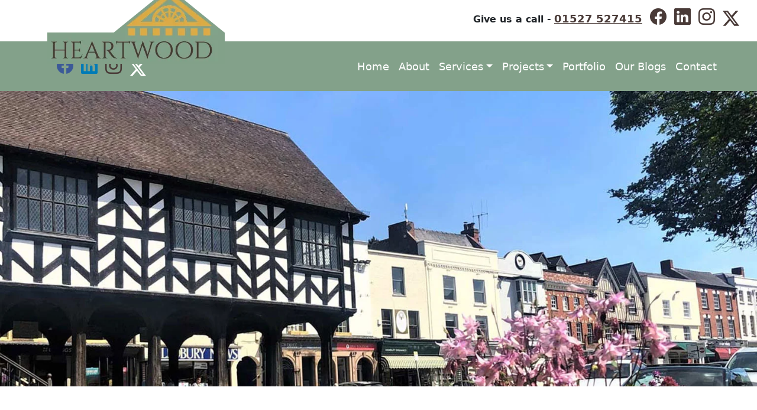

--- FILE ---
content_type: text/html
request_url: http://orangerydesigns.co.uk/hw-ledbury.html
body_size: 4041
content:
<!DOCTYPE html>
<html lang="en">
<head>
<!-- Google tag (gtag.js) --> <script async src="https://www.googletagmanager.com/gtag/js?id=AW-17758516367"></script>
<script> window.dataLayer = window.dataLayer || []; function gtag(){dataLayer.push(arguments);} gtag('js', new Date()); gtag('config', 'AW-17758516367'); </script>
  <meta charset="utf-8">
  <meta name="viewport" content="width=device-width, initial-scale=1">
  <title>
    Orangeries & Conservatories in Ledbury | Heartwood
  </title>
  <meta name="description"
    content="Transform your home with our bespoke orangeries and conservatories. Premium installations in Ledbury and nearby areas. Enhance your living space today.">
  <meta name="author" content="Foresite Design">
  <!--og-info-->
  <meta property="og:title"
    content="Orangeries & Conservatories in Ledbury | Heartwood">
  <meta property="og:type" content="website">
  <meta property="og:url" content="https://orangerydesigns.co.uk/hw-ledbury.html">
  <meta property="og:description"
    content="Transform your home with our bespoke orangeries and conservatories. Premium installations in Ledbury and nearby areas. Enhance your living space today.">
    <meta property="og:image" content="https://orangerydesigns.co.uk/images/og-images/og-image-oak1.webp">
    <!-- Bootstrap css-->
    <link rel="stylesheet" href="css/bootstrap.min.css">
    <link rel="stylesheet" href="https://cdn.jsdelivr.net/npm/bootstrap-icons@1.10.2/font/bootstrap-icons.css">
    <!-- Custom css-->
    <link rel="stylesheet" href="css/style.css">
    <!--canonical-->
    <link rel="canonical" href="https://orangerydesigns.co.uk/hw-ledbury.html">
    <!--Favorate Icon-->
    <link rel="icon" type="image/png" href="https://orangerydesigns.co.uk/favicon.png">
</head>
<body>
  <!--Top-Bar-->
  <div class="social d-flex flex-row-reverse d-none d-lg-block">
    <ul class="list-inline">
      <li class="list-inline-item phone pb-5">
        <span class="fw-bold">Give us a call &dash;</span>
        <a href="tel:01527527415">01527 527415</a>
      </li>
      <li class="list-inline-item facebook">
        <a href="https://www.facebook.com/orangerydesigns" aria-label="Visit our facebook page" target="blank"><i class="bi bi-facebook"></i></a>
      </li>
      <li class="list-inline-item linkedin">
        <a href="https://www.linkedin.com/in/mark-simons-543427297" aria-label="Visit our linkedin page" target="blank"><i class="bi bi-linkedin"></i></a>
      </li>
      <li class="list-inline-item instagram">
        <a href="https://www.instagram.com/james.heartwood/" aria-label="Visit our Instagram page" target="blank"><i class="bi bi-instagram"></i></a>
      </li>
      <li class="list-inline-item musk">
        <a href="https://www.x.com/marksimons13661/" aria-label="Visit our x page" target="blank"><svg xmlns="http://www.w3.org/2000/svg" width="28" height="28" fill="currentColor" class="bi bi-twitter-x" viewBox="0 0 16 16">
          <path d="M12.6.75h2.454l-5.36 6.142L16 15.25h-4.937l-3.867-5.07-4.425 5.07H.316l5.733-6.57L0 .75h5.063l3.495 4.633L12.601.75Zm-.86 13.028h1.36L4.323 2.145H2.865z"/>
        </svg></a>
      </li>
    </ul>
  </div>
  <!--Navbar Area-->
  <div class="container-fluid m-0 p-0">
    <div class="row m-0">
      <nav class="navbar navbar-expand-lg" aria-label="Main top nav">
        <div class="container d-flex align-items-right px-0">
          <a class="navbar-brand d-flex" href="#"><img class="text-center" src="images/logo1.webp" width="300" height="132" 
            alt="Company Logo Heartwood"></a><span class="d-lg-none text-white px-2">&nbsp;</span>
          <button class="navbar-toggler" type="button" data-bs-toggle="collapse" data-bs-target="#mainNav"
            aria-controls="mainNav" aria-expanded="false" aria-label="Toggle navigation">
            <span class="navbar-toggler-icon"></span></button>
          <div class="social-sm px-3 pt-3">
            <ul class="list-inline">
              <li class="list-inline-item facebook">
                <a href="https://www.facebook.com/orangerydesigns" aria-label="Visit our facebook page" target="blank"><i class="bi bi-facebook"></i></a>
              </li>
              <li class="list-inline-item linkedin">
                <a href="https://www.linkedin.com/in/mark-simons-543427297" aria-label="Visit our linkedin page" target="blank"><i class="bi bi-linkedin"></i></a>
              </li>
              <li class="list-inline-item instagram">
                <a href="https://www.instagram.com/james.heartwood/" aria-label="Visit our Instagram page" target="blank"><i class="bi bi-instagram"></i></a>
              </li>
              <li class="list-inline-item musk">
                <a href="https://www.x.com/marksimons13661/" aria-label="Visit our x page" target="blank"><svg xmlns="http://www.w3.org/2000/svg" width="28" height="28" fill="currentColor" class="bi bi-twitter-x" viewBox="0 0 16 16">
                  <path d="M12.6.75h2.454l-5.36 6.142L16 15.25h-4.937l-3.867-5.07-4.425 5.07H.316l5.733-6.57L0 .75h5.063l3.495 4.633L12.601.75Zm-.86 13.028h1.36L4.323 2.145H2.865z"/>
                </svg></a>
              </li>
            </ul>
          </div>
          <div class="collapse navbar-collapse" id="mainNav">
            <ul class="navbar-nav ms-auto mb-lg-0">
              <li class="nav-item">
                <a class="nav-link" href="index.html">Home</a>
              </li>
              <li class="nav-item">
                <a class="nav-link" href="about.html">About</a>
              </li>
              <li class="nav-item dropdown">
                <a class="nav-link dropdown-toggle" href="#" data-bs-toggle="dropdown"
                  aria-expanded="false">Services</a>
                <ul class="dropdown-menu">
                  <li><a class="dropdown-item" href="orangeries.html">Orangeries</a></li>
                  <li>
                    <a class="dropdown-item" href="conservatories.html">Conservatories</a>
                  </li>
                  <li>
                    <a class="dropdown-item" href="kitchen-extensions.html">Kitchen Extensions</a>
                  </li>
                  <li>
                    <a class="dropdown-item" href="joinery.html">Bespoke Hardwood Joinery</a>
                  </li>
                  <li>
                    <a class="dropdown-item" href="oak.html">Oak framed building</a>
                  </li>
                  <li>
                    <a class="dropdown-item" href="lantern.html">Roof Lanterns</a>
                  </li>
                  <li>
                    <a class="dropdown-item" href="diy.html">Diy Kits</a>
                  </li>
                  <li>
                    <a class="dropdown-item" href="architects.html">Architects</a>
                  </li>
                  <li>
                    <a class="dropdown-item" href="environmental.html">Environmental</a>
                  </li>
                  <li><hr class="dropdown-divider"></li>
                  <li>
                    <a class="dropdown-item" href="https://www.orangerydesigns.co.uk/privacy-policy.pdf" target="blank">Privacy Policy</a>
                  </li>
                  <li>
                    <a class="dropdown-item" href="https://www.orangerydesigns.co.uk/cookie-policy.pdf" target="blank">Cookie Policy</a>
                  </li>
                </ul>
              </li>
              <li class="nav-item dropdown">
                <a class="nav-link dropdown-toggle" href="#" data-bs-toggle="dropdown"
                  aria-expanded="false">Projects</a>
                  <ul class="dropdown-menu">
                    <li><a class="dropdown-item" href="hw-cotswolds.html">Cotswolds</a></li>
                    <li>
                      <a class="dropdown-item" href="hw-gloucester.html">Gloucester</a>
                    </li>
                    <li>
                      <a class="dropdown-item" href="hw-stratford.html">Stratford-Upon-Avon</a>
                    </li>
                    <li>
                      <a class="dropdown-item" href="hw-leamington.html">Leamington</a>
                    </li>
                    <li>
                      <a class="dropdown-item" href="hw-solihull.html">Solihull</a>
                    </li>
                    <li>
                      <a class="dropdown-item" href="hw-warwick.html">Warwick</a>
                    </li>
                    <li>
                      <a class="dropdown-item" href="hw-worcester.html">Worcester</a>
                    </li>
                    <li>
                      <a class="dropdown-item" href="hw-webheath.html">Web Heath</a>
                    </li>
                    <li>
                      <a class="dropdown-item" href="hw-hereford.html">Hereford</a>
                      </li>
                      <li>
                        <a class="dropdown-item" href="hw-cheltenham.html">Cheltenham</a>
                        </li>
                        <li>
                          <a class="dropdown-item" href="hw-tewkesbury.html">Tewkesbury</a>
                          </li>
                          <li>
                            <a class="dropdown-item" href="hw-ledbury.html">Ledbury</a>
                            </li> <li><a class="dropdown-item" href="hw-shrewsbury.html">Shrewsbury</a>
                            </li>
                            <li><a class="dropdown-item" href="hw-stoke-on-trent.html">Stoke-on-Trent</a>
                            </li>
                            <li><a class="dropdown-item" href="hw-telford.html">Telford</a>
                            </li>
                  </ul>
              </li>
              <li class="nav-item">
                <a class="nav-link" href="portfolio.html">Portfolio</a>
              </li>
              <li class="nav-item">
                <a class="nav-link" href="blog.html">Our Blogs</a>
              </li>
              <li class="nav-item">
                <a class="nav-link" href="contact.html">Contact</a>
              </li>
            </ul>
          </div>
        </div>
      </nav>
    </div>
  </div>
  <div class="container-fluid led"></div>
  <div class="container oak-content">
    <h1 class="pt-5 text-center">Explore the Charm of Ledbury:<br>Exquisite Orangeries and Conservatories Seamlessly Integrating Indoor and Outdoor Spaces.</h1>
    <div class="row g-0 my-5">
        <div class="col-md the-text d-flex align-content-center flex-wrap p-5">
            <p class="my-2">Nestled in the picturesque landscape of Ledbury, orangeries and conservatories emerge as stunning architectural treasures that harmonize beautifully with their natural surroundings. These structures offer homeowners a perfect blend of indoor comfort and outdoor splendor.<br><br>
                Crafted by skilled artisans, these spaces capture the distinct charm of the area, merging classic elegance with modern practicality.<br><br>
                Utilizing natural light, orangeries and conservatories create inviting, cozy areas for relaxation and socializing, making them indispensable elements in Ledbury homes.</p>
        </div>
        <div class="col-md the-image d-flex align-content-center flex-wrap">
            <img class="img-fluid" src="images/oakstructures-ad/leam1.webp" width="1600" height="1200" alt="Oak structures to new roof">
        </div>
    </div>
    <div class="row g-0 my-5">
        <div class="col-md the-image d-flex align-content-center flex-wrap">
            <img class="img-fluid" src="images/oakstructures-ad/leam2.webp" width="1600" height="1200" alt="Oak structures internal">
        </div>
        <div class="col-md the-text d-flex align-content-center flex-wrap p-5">
            <p class="my-2">Skillfully designed with an eye for detail, orangeries and conservatories in Ledbury integrate effortlessly with their surroundings, whether set in lush gardens or overlooking picturesque rolling hills.<br><br>
                These refined structures enhance the aesthetic appeal of homes while offering practical living spaces, providing residents with a serene retreat to relax and appreciate the natural beauty around them.<br><br>
                In Ledbury, these features have become indispensable for homeowners, representing a harmonious blend of elegance and functionality that elevates their living environments.</p>
            <ul class="list-inline">
                <li class="list-inline-item"><a href="contact.html" class="btn btn-custom btn-round my-2">Take the next step</a></li>
                <li class="list-inline-item">Towards your dream. Our team is here and eager to assist you.<br>Let's get started on your journey together!</li>
              </ul>
        </div>
    </div>
    <div class="row g-0 my-5">
        <div class="col-md the-image d-flex align-content-center flex-wrap">
            <img class="img-fluid m-2" src="images/oakstructures-ad/leam3.webp" width="1178" height="884" alt="Oak structures Porch">
        </div>
        <div class="col-md the-image d-flex align-content-center flex-wrap">
            <img class="img-fluid m-2" src="images/oakstructures-ad/leam4.webp" width="1178" height="884" alt="Oak structures Internal">
        </div>
        <div class="col-md the-image d-flex align-content-center flex-wrap">
            <img class="img-fluid m-2" src="images/oakstructures-ad/leam5.webp" width="1178" height="884" alt="Oak structures External">
        </div>
    </div>
  </div>
  <!--Contact Area-->
  <div class="container c-area my-5">
    <div class="row m-0 py-5">
      <div class="col-md">
        <div class="card rounded-0 my-2 shadow">
          <div class="row g-0">
            <div class="col-md col-sm">
              <img src="images/c-image2.webp" width="452" height="280" class="img-fluid w-100 h-100" alt="Request Our Brochure">
            </div>
            <div class="col-md col-sm">
              <div class="card-body text-white">
                <h4 class="card-title pb-2">Request Our Brochure</h4>
                <p class="card-text">Filled with mesmerizing and uplifting designs that will capture your imagination</p>
                <a href="https://www.orangerydesigns.co.uk/Heartwood_Brochure.pdf" target="blank" class="btn btn-light">View</a>
              </div>
            </div>
          </div>
        </div>
      </div>
      <div class="col-md">
        <div class="card rounded-0 my-2 shadow">
          <div class="row g-0">
            <div class="col-md col-sm">
              <div class="card-body text-white">
                <h4 class="card-title pb-2">Free Design Consultation</h4>
                <p class="card-text">Our accomplished design team eagerly anticipates the opportunity to ignite your inspiration</p>
                <a href="contact.html" class="btn btn-light">Contact us</a>
              </div>
            </div>
            <div class="col-md col-sm">
              <img src="images/c-image1.webp" width="452" height="280" class="img-fluid w-100 h-100" alt="Free Design Consultation">
            </div>
          </div>
        </div>
      </div>
    </div>
    <p class="py-5 text-center">At Heartwood, we hold the firm belief that an orangery or conservatory extension should be more than just utilitarian; it should also be a source of beauty and inspiration.<br>
        This is why our dedicated team of skilled designers and builders collaborates closely with every client, ensuring the creation of a bespoke space that seamlessly harmonizes both functionality and aesthetics.<br>
        Whether your desire is to augment your residence with a snug orangery or a sprawling conservatory that captures picturesque vistas, our wealth of expertise and experience is at your disposal to transform your dream into reality.
    </p>
  </div>
  <!--Footer Area-->
  <footer class="footer mt-5 py-3">
    <div class="container">
      <div class="row m-0">
        <div class="col-md">
          <span>Copyright &copy; Heartwood Design & Joinery Ltd All Rights Reserved.
            2025
          </span>
        </div>
        <div class="col-md">
          <span class="float-end">Website By
            <a href="https://foresite-design.co.uk">Foresite Design </a></span>
        </div>
      </div>
    </div>
  </footer>
  <script src="js/bootstrap.bundle.min.js"></script>
</body>
</html>

--- FILE ---
content_type: text/css
request_url: http://orangerydesigns.co.uk/css/style.css
body_size: 4723
content:
/* Add custom styles below */
body {
  height: auto;
  margin: 0;
  padding: 0;
  background-color: #fff;
  scroll-behavior: smooth;
}
h1 { 
  display: block;
  font-size: 3em;
}
h2 { 
  display: block;
  font-size: 2.5em;
}
h3 { 
  display: block;
  font-size: 2em;
}
h4 { 
  display: block;
  font-size: 1.5em;
}
h5 { 
  display: block;
  font-size: 1.2em;
}
h6 { 
  display: block;
  font-size: 1em;
}

/* Top-Bar */
.top-bar {
  height: 30px;
}
.social {
  position: absolute;
  top: 8px;
  right: 30px;
  z-index: 2;
}
.social .phone a {
  font-weight: bold;
  font-size: 18px;
  color: rgb(73, 58, 55);
}
.social .facebook a {
  font-size: 28px;
  color: rgb(73, 58, 55);
}
.social .facebook a:hover {
  font-size: 28px;
  color: #3b5998;
}
.social .linkedin a {
  font-size: 28px;
  color: rgb(73, 58, 55);
}
.social .linkedin a:hover {
  font-size: 28px;
  color: #007bb6;
}
.social .instagram a {
  font-size: 28px;
  color: rgb(73, 58, 55);
}
.social .instagram a:hover {
  font-size: 28px;
  color: #e23905;
}
.social .musk a {
  font-size: 28px;
  color: rgb(73, 58, 55);
}
.social .musk a:hover {
  font-size: 28px;
  color: #000;
}
/* Main Navigation */
.navbar {
  margin-top: 70px;
  min-height: 53px;
  background-color: #83a18a;
  padding: 5px 5px 5px 25px;
}
.navbar .phone a {
  font-size: 28px;
  color: rgb(73, 58, 55);
}
.navbar .facebook a {
  font-size: 28px;
  color: #3b5998;
}
.navbar .linkedin a {
  font-size: 28px;
  color: #007bb6;
}
.navbar .instagram a {
  font-size: 28px;
  color:  rgb(73, 58, 55);
}
.dropdown-menu li a {
  background-color: #83a18a;
  padding-left:20px;
}
.dropdown-menu {
  background-color: #83a18a;
  padding-left: 0px;
}
.dropdown-item:active {
  color: #fff;
  text-decoration: none;
  background-color: transparent !important;
}
.navbar-brand {
  margin-top: -70px;
  display: flex;
  position: absolute;
}
.navbar li a {
  font-size: 18px;
  color: #fff;
}

/* Carousel slide area */
.carouselSlidesOnly{
  margin:0 auto;
  padding: 0px;
  
}
.front .carousel-item{
  height: 650px;
}

.bullet-out {
    margin: 0 auto;
	padding: 5px;
}
.bullet-out p{
	text-align: left;
	font-weight: 600;
	font-size: 18px;
}
.bullet1 {
	list-style :none;
	margin-top: 0;
	margin-left: 10px;
	padding-right: 10px;
	font-weight: 500;
	font-size: 20px;
}
.bullet-out .bullet1 i {
	color: #dbaa44;
	vertical-align: middle;
	font-size: 12px;
}
.bullet1p{
	margin-left: 5px;
	padding-right: 5px;
	text-align: center;
	font-weight: 600;
	font-size: 20px;
  padding-top: 25px;
}

.btn-custom {
  background-color: #83a18a;
  color: #fff;
  padding: 5px 10px;
  margin: 4px 0;
  font-weight: bold;
}
.btn-custom:hover {
  background-color: #83a18a;
  color: rgb(73, 58, 55);
  padding: 5px 10px;
  margin: 4px 0;
}

/*-- Area --*/
.area h5 {
  font-weight: 500;
  display: inline-block;
  padding-bottom: 5px;
  position: relative;
}
.area h5:before {
  content: "";
  position: absolute;
  width: 45%;
  height: 1px;
  bottom: 0;
  left: 0;
  border-bottom: 2px solid #dbaa44;
}
.area .card {
  border: 0;
}
.area .leftside {
  margin-right: 10px;
  border-right: 2px dotted rgb(73, 58, 55);
}

.area .area-link a{
  color: rgb(73, 58, 55);
  text-decoration: underline;
}
.area .area-link a:hover{
  color: #83a18a;
  text-decoration: underline;
}

/*-- CTA 1 --*/
.cta-1 {
  margin: auto;
  padding: 0;
}
.cta-l {
  padding: 20px 20px 20px 30px;
  background-color: #83a18a;
}
.cta-r {
  padding: 0;
  background-image: url(../images/cta/cta-1.webp);
  background-repeat: no-repeat;
  background-size: cover;
  background-position: center center;
}
.btn-custom1 {
  padding: 5px 10px;
  margin: 4px 0;
  font-weight: bold;
  background: #fff;
}
.btn-custom1:hover {
  padding: 5px 10px;
  margin: 4px 0;
  background: #fff;
  color: #dbaa44;
}

/*-- Services --*/
.services-info h3 {
  font-weight: 500;
  display: inline-block;
  padding-bottom: 5px;
  position: relative;
}
.services-info h3:before {
  content: "";
  position: absolute;
  width: 45%;
  height: 1px;
  bottom: 0;
  left: 0;
  border-bottom: 2px solid #dbaa44;
}
.services-info p {
  font-size: 1.1rem !important;
}

.services-main {
  margin: 0 auto;
  padding: 0px;
}
.services-main .bg-orangery {
  background-image: url(../images/services/orangery-service.webp);
  background-repeat: no-repeat;
  background-position: center;
  background-size:cover;
  min-height: 526px;
}
.services-main .bg-conservatory {
  background-image: url(../images/services/conservatory-service.webp);
  background-repeat: no-repeat;
  background-position: center;
  background-size:cover;
  min-height: 526px;
}
.services-main .bg-kitchen {
  background-image: url(../images/services/kitchen-service.webp);
  background-repeat: no-repeat;
  background-position: center;
  background-size:cover;
  min-height: 526px;
}
.services-main .bg-doors {
  background-image: url(../images/services/lantern-service.webp);
  background-repeat: no-repeat;
  background-position: center;
  background-size:cover;
  min-height: 526px;
}
.services-main .bg-joinery {
  background-image: url(../images/services/joinery-service.webp);
  background-repeat: no-repeat;
  background-position: center;
  background-size:cover;
  min-height: 526px;
}
.services-main .bg-airdried {
  background-image: url(../images/services/airdried-service.webp);
  background-repeat: no-repeat;
  background-position: center;
  background-size:cover;
  min-height: 526px;
}
.services-main .bg-arch {
  background-image: url(../images/services/arch-service.webp);
  background-repeat: no-repeat;
  background-position: center;
  background-size:cover;
  min-height: 526px;
}
.services-main h3 {
  font-weight: 500;
  display: inline-block;
  padding-bottom: 5px;
  position: relative;
}
.services-main h3:before {
  content: "";
  position: absolute;
  width: 45%;
  height: 1px;
  bottom: 0;
  left: 0;
  border-bottom: 2px solid #dbaa44;
}
.serv-l {
  padding-left:5%;
}
.serv-r {
  padding-left:5%;
  color:#fff;
  background: #83A18A;
}
/*-- Testimonials --*/
.testim {
  background-image: url(../images/backgrounds/testimonial_bg.webp);
  background-repeat: no-repeat;
  background-size: cover;
  background-position: center center;
  height: 760px;
}
.carousel h4 {
  color: #dbaa44;
  font-weight: bold;
}
.testim .carousel-indicators li {
  border-radius: 50%;
  width: 12px;
  height: 12px;
  background-color: #dbaa44;
  position: relative;
}

.testim h2 {
  font-weight: 500;
  display: inline-block;
  padding-bottom: 5px;
  position: relative;
  color: #fff;
}
.testim h2:before {
  content: "";
  position: absolute;
  width: 45%;
  height: 1px;
  bottom: 0;
  left: 0;
  border-bottom: 2px solid #dbaa44;
}
.testim i {
  color: #fff;
  font-size: 30px;
}

/*-- Contact area --*/
.c-area .card {
  border: none;
  background-color: #83a18a;
}

/*-- Contact us --*/
.contact h2 {
  font-weight: 500;
  display: inline-block;
  padding-bottom: 5px;
  position: relative;
  color: rgb(73, 58, 55);
}
.contact h2:before {
  content: "";
  position: absolute;
  width: 45%;
  height: 1px;
  bottom: 0;
  left: 0;
  border-bottom: 2px solid #dbaa44;
}
.addy-list {
  padding-left: 0px;
  list-style: none;
  font-size: 18px;
}
.addy-list i {
  padding-right: 10px;
  font-size: 30px;
  color: rgb(73, 58, 55);
}
.contact-form .form-field {
  position: relative;
  margin: 32px 0;
}
.contact-form .input-text {
  display: block;
  width: 100%;
  height: 36px;
  border-width: 0 0 2px 0;
  border-color: rgb(73, 58, 55);
  border-radius: 0;
  font-size: 18px;
  line-height: 26px;
  font-weight: 400;
}
.contact-form .input-text1 {
  display: block;
  width: 100%;
  height: 56px;
  border-width: 0 0 2px 0;
  border-color: rgb(73, 58, 55);
  border-radius: 0;
  font-size: 18px;
  line-height: 26px;
  font-weight: 400;
}
.contact-form .input:focus {
  outline: none;
}
.contact-form .input-text:focus + .label,
.contact-form .input-text.not-empty + .label {
  -webkit-transform: translateY(-24px);
  transform: translateY(-24px);
}
.contact-form .label {
  position: absolute;
  left: 20px;
  bottom: 11px;
  font-size: 18px;
  line-height: 26px;
  font-weight: 400;
  color: rgb(73, 58, 55);
  cursor: text;
  transition: -webkit-transform 0.2s ease-in-out;
  transition: transform 0.2s ease-in-out;
  transition: transform 0.2s ease-in-out, -webkit-transform 0.2s ease-in-out;
}
.contact-form .submit-btn {
  display: inline-block;
  background-color: #83a18a;
  color: #fff;
  padding: 5px 10px;
  margin: 4px 0;
  font-weight: bold;
}

/*-- Footer --*/
.footer {
  background-color: #83a18a;
}
.footer a {
  text-decoration: underline;
  color: #fff;
}

/*-- About Us Page --*/
.about {
  margin: 0 auto;
  padding: 0px;
  background-image: url(../images/backgrounds/about-bg.webp);
  background-repeat: no-repeat;
  background-size: cover;
  background-position: center center;
  min-height: 500px;
}
.about-top {
  background-color: #f5f5f5;
}
.about-top h2 {
  font-weight: 500;
  display: inline-block;
  padding-bottom: 5px;
  position: relative;
}
.about-top h2:before {
  content: "";
  position: absolute;
  width: 45%;
  height: 1px;
  bottom: 0;
  left: 0;
  border-bottom: 2px solid #dbaa44;
}
.about-bottom {
  background-color: #f0f0f0;
}
.about-bottom img {
  margin-top: -220px;
}
.cta-1 {
  margin: auto;
  padding: 0;
}
.cta-l {
  padding: 20px 20px 20px 30px;
  background-color: #83a18a;
}
.cta-about {
  padding: 0;
  background-image: url(../images/cta/cta-about.webp);
  background-repeat: no-repeat;
  background-size: cover;
  background-position: center top;
}
.btn-custom1 {
  padding: 5px 10px;
  margin: 4px 0;
  font-weight: bold;
}
.btn-custom1:hover {
  padding: 5px 10px;
  margin: 4px 0;
}

/*-- Local Area --*/
.local-area {
  margin:0 auto;
  padding: 20px 5px;
}
.local-area h2 {
  font-weight: 500;
  display: inline-block;
  padding-bottom: 5px;
  position: relative;
}
.local-area h2:before {
  content: "";
  position: absolute;
  width: 45%;
  height: 1px;
  bottom: 0;
  left: 0;
  border-bottom: 2px solid #dbaa44;
}
.local-area .card {
  border: 0px;
}
.local-area .map img {
  height: 100%;
  width: 100%;
  background-position: center center;
}

/*-- Orangery Page --*/
.orangery {
  margin: 0 auto;
  padding: 0px;
  background-image: url(../images/backgrounds/orangery-bg.webp);
  background-repeat: no-repeat;
  background-size: cover;
  background-position: center center;
  min-height: 500px;
}
.orang h2 {
  font-weight: 500;
  display: inline-block;
  padding-bottom: 5px;
  position: relative;
}
.orang h2:before {
  content: "";
  position: absolute;
  width: 45%;
  height: 1px;
  bottom: 0;
  left: 0;
  border-bottom: 2px solid #dbaa44;
}
.orang .area-link a{
  color: rgb(73, 58, 55);
  text-decoration: underline;
}
.orang .area-link a:hover{
  color: #83a18a;
  text-decoration: underline;
}
.cta-orangery {
  padding: 0;
  background-image: url(../images/cta/cta-orangery.webp);
  background-repeat: no-repeat;
  background-size: cover;
  background-position: center center;
}
.orangery-areas .area-link a{
  color: rgb(73, 58, 55);
  text-decoration: underline;
  font-weight:bold;
}
.orangery-areas .area-link a:hover{
  color: #83a18a;
  text-decoration: underline;
}

/*-- Conservatories Page --*/
.conservatory {
  margin: 0 auto;
  padding: 0px;
  background-image: url(../images/backgrounds/conservatory-bg.webp);
  background-repeat: no-repeat;
  background-size: cover;
  background-position: center center;
  min-height: 500px;
}
.conserv h2 {
  font-weight: 500;
  display: inline-block;
  padding-bottom: 5px;
  position: relative;
}
.conserv h2:before {
  content: "";
  position: absolute;
  width: 45%;
  height: 1px;
  bottom: 0;
  left: 0;
  border-bottom: 2px solid #dbaa44;
}
.conserv .area-link a{
  color: rgb(73, 58, 55);
  text-decoration: underline;
}
.conserv .area-link a:hover{
  color: #83a18a;
  text-decoration: underline;
}
.cta-conserv {
  padding: 0;
  background-image: url(../images/cta/cta-conserv.webp);
  background-repeat: no-repeat;
  background-size: cover;
  background-position: center top;
}

/*-- Kitchen Extensions --*/
.kitchen {
  margin: 0 auto;
  padding: 0px;
  background-image: url(../images/backgrounds/kitchen-bg.webp);
  background-repeat: no-repeat;
  background-size: cover;
  background-position: center center;
  min-height: 500px;
}
.kit h2 {
  font-weight: 500;
  display: inline-block;
  padding-bottom: 5px;
  position: relative;
}
.kit h2:before {
  content: "";
  position: absolute;
  width: 45%;
  height: 1px;
  bottom: 0;
  left: 0;
  border-bottom: 2px solid #dbaa44;
}
.kit .area-link a{
  color: rgb(73, 58, 55);
  text-decoration: underline;
}
.kit .area-link a:hover{
  color: #83a18a;
  text-decoration: underline;
}
.cta-kitchen {
  padding: 0;
  background-image: url(../images/cta/cta-kitchen.webp);
  background-repeat: no-repeat;
  background-size: cover;
  background-position: center center;
}
/* OAK PAGE */
.oak {
  margin: 0 auto;
  padding: 0px;
  background-image: url(../images/backgrounds/oak-bg.webp);
  background-repeat: no-repeat;
  background-size: cover;
  background-position: center center;
  min-height: 500px;
}
.oak h2 {
  font-weight: 500;
  display: inline-block;
  padding-bottom: 5px;
  position: relative;
}
.oak h2:before {
  content: "";
  position: absolute;
  width: 45%;
  height: 1px;
  bottom: 0;
  left: 0;
  border-bottom: 2px solid #dbaa44;
}
.oak .area-link a{
  color: rgb(73, 58, 55);
  text-decoration: underline;
}
.oak .area-link a:hover{
  color: #83a18a;
  text-decoration: underline;
}
.cta-oak {
  padding: 0;
  background-image: url(../images/cta/cta-oak.webp);
  background-repeat: no-repeat;
  background-size: cover;
  background-position: center center;
}
/*-- Lanterns --*/
.doors-bg {
  margin: 0 auto;
  padding: 0px;
  background-image: url(../images/backgrounds/lantern_bg.webp);
  background-repeat: no-repeat;
  background-size: cover;
  background-position: center center;
  min-height: 500px;
}
.door h2 {
  font-weight: 500;
  display: inline-block;
  padding-bottom: 5px;
  position: relative;
}
.door h2:before {
  content: "";
  position: absolute;
  width: 45%;
  height: 1px;
  bottom: 0;
  left: 0;
  border-bottom: 2px solid #dbaa44;
}
.door .area-link a{
  color: rgb(73, 58, 55);
  text-decoration: underline;
}
.door .area-link a:hover{
  color: #83a18a;
  text-decoration: underline;
}
.cta-doors {
  padding: 0;
  background-image: url(../images/cta/cta-lantern.webp);
  background-repeat: no-repeat;
  background-size: cover;
  background-position: center center;
}

/*-- Architects page --*/
.arch-bg {
  margin: 0 auto;
  padding: 0px;
  background-image: url(../images/backgrounds/arch-bg.webp);
  background-repeat: no-repeat;
  background-size: cover;
  background-position: center center;
  min-height: 500px;
}
.arch h2 {
  font-weight: 500;
  display: inline-block;
  padding-bottom: 5px;
  position: relative;
}
.arch h2:before {
  content: "";
  position: absolute;
  width: 45%;
  height: 1px;
  bottom: 0;
  left: 0;
  border-bottom: 2px solid #dbaa44;
}
.arch-list {
  list-style-type: circle;
}
.arch .area-link a {
  color: rgb(73, 58, 55);
  text-decoration: underline;
}.arch .area-link a:hover{
  color: #83a18a;
  text-decoration: underline;
}
.c-area .area-link a{
  color: rgb(73, 58, 55);
  text-decoration: underline;
}
.c-area .area-link a:hover{
  color: #83a18a;
  text-decoration: underline;
}
.cta-arch {
  padding: 0;
  background-image: url(../images/cta/cta-arch.webp);
  background-repeat: no-repeat;
  background-size: cover;
  background-position: center center;
}

/*-- Joinery page --*/
.join-bg {
  margin: 0 auto;
  padding: 0px;
  background-image: url(../images/backgrounds/joinery-bg.webp);
  background-repeat: no-repeat;
  background-size: cover;
  background-position: center center;
  min-height: 500px;
}
.join h2 {
  font-weight: 500;
  display: inline-block;
  padding-bottom: 5px;
  position: relative;
}
.join h2:before {
  content: "";
  position: absolute;
  width: 45%;
  height: 1px;
  bottom: 0;
  left: 0;
  border-bottom: 2px solid #dbaa44;
}
.join a {
  color: rgb(73, 58, 55);
  text-decoration: underline;
}.join a:hover{
  color: #83a18a;
  text-decoration: underline;
}
.c-area .area-link a{
  color: rgb(73, 58, 55);
  text-decoration: underline;
}
.c-area .area-link a:hover{
  color: #83a18a;
  text-decoration: underline;
}
.cta-join {
  padding: 0;
  background-image: url(../images/cta/cta-join.webp);
  background-repeat: no-repeat;
  background-size: cover;
  background-position: center center;
}
.join .bottom-left {
  position: absolute;
  padding: 6px;
  background-color: rgba(131, 161, 138, 0.8);
  color: #fff;
  bottom: 8px;
  left: 16px;
}
.join .d-pic {
  position: relative;
}

/*-- Environmental --*/
.enviro-bg {
  margin: 0 auto;
  padding: 0px;
  background-image: url(../images/backgrounds/enviro-bg.webp);
  background-repeat: no-repeat;
  background-size: cover;
  background-position: center center;
  min-height: 500px;
}
.enviro h2 {
  font-weight: 500;
  display: inline-block;
  padding-bottom: 5px;
  position: relative;
}
.enviro h2:before {
  content: "";
  position: absolute;
  width: 45%;
  height: 1px;
  bottom: 0;
  left: 0;
  border-bottom: 2px solid #dbaa44;
}
.enviro a {
  color: rgb(73, 58, 55);
  text-decoration: underline;
}
.enviro a:hover{
  color: #83a18a;
  text-decoration: underline;
}
.cta-evo {
  padding: 0;
  background-image: url(../images/cta/cta-evo.webp);
  background-repeat: no-repeat;
  background-size: cover;
  background-position: center center;
}

/*-- DIY Kits --*/
.diy-bg {
  margin: 0 auto;
  padding: 0px;
  background-image: url(../images/backgrounds/diy-bg.webp);
  background-repeat: no-repeat;
  background-size: cover;
  background-position: center center;
  min-height: 500px;
}
.diy h2 {
  font-weight: 500;
  display: inline-block;
  padding-bottom: 5px;
  position: relative;
}
.diy h2:before {
  content: "";
  position: absolute;
  width: 45%;
  height: 1px;
  bottom: 0;
  left: 0;
  border-bottom: 2px solid #dbaa44;
}
.diy .bottom-left {
  position: absolute;
  padding: 6px;
  background-color: rgba(131, 161, 138, 0.8);
  color: #fff;
  bottom: 8px;
  left: 16px;
}
.diy .d-pic {
  position: relative;
}
.diy a {
  color: rgb(73, 58, 55);
  text-decoration: underline;
}.diy a:hover{
  color: #83a18a;
  text-decoration: underline;
}
.cta-diy {
  padding: 0;
  background-image: url(../images/cta/cta-diy.webp);
  background-repeat: no-repeat;
  background-size: cover;
  background-position: center center;
}

/*-- Contact --*/
*:focus {
	outline:none !important
}
.form-control:hover, .form-control:active, .form-control:focus{
    box-shadow: none !important;
    -moz-box-shadow: none !important;
    -webkit-box-shadow: none !important;
}
.form-select:hover, .form-select:active, .form-select:focus{
    box-shadow: none !important;
    -moz-box-shadow: none !important;
    -webkit-box-shadow: none !important;
}
.talk input  {
  outline: 0;
  border-width: 0 0 2px;
  border-color: #83A18A;
  border-radius: 0px;
}
.talk select {
  outline: 0;
  border-width: 0 0 2px;
  border-color: #83A18A;
  border-radius: 0px;
}
.talk textarea {
  outline: 0;
  border-width: 0 0 2px;
  border-color: #83A18A;
  border-radius: 0px;
}
.talk input:focus {
  border-color: #83A18A
}
.talk select:focus {
  border-color: #83A18A
}
.talk textarea:focus {
  border-color: #83A18A
}
.talk .btn-custom {
	border: 1px solid #282828;
	background-color: #83A18A;
    color: #fff;
}
.talk .card-side {
  height: 100%;
  border: none;
  background-color: #83a18a;
}
.talk .card-side a {
  color: #fff;
}
.contact-list {
  list-style: none;
}

/*-- Portfolio --*/
.portfolio-bg {
  margin: 0 auto;
  padding: 0px;
  background-image: url(../images/backgrounds/portfolio-bg.webp);
  background-repeat: no-repeat;
  background-size: cover;
  background-position: center center;
  min-height: 500px;
}
.portfolio-area h2 {
  font-weight: 500;
  display: inline-block;
  padding-bottom: 5px;
  position: relative;
}
.portfolio-area h2:before {
  content: "";
  position: absolute;
  width: 45%;
  height: 1px;
  bottom: 0;
  left: 0;
  border-bottom: 2px solid #dbaa44;
}
.portfolio-area {
  margin: 0 auto;
  padding: 10px 20px;
}
.portfolio-area .row {
  margin: 8px -16px;
}


/* Create three equal columns that floats next to each other */
.portfolio-area .column {
  float: left;
  width: 33.33%;
  display: none; /* Hide columns by default */
}

/* Clear floats after rows */
.portfolio-area .row:after {
  content: "";
  display: table;
  clear: both;
}

/* Content */
.portfolio-area .content {
  background-color: white;
  padding: 5px;
}

/* The "show" class is added to the filtered elements */
.portfolio-area .show {
  display: block;
}

/* Style the buttons */
.portfolio-area .btn {
  outline: none;
  padding: 12px 16px;
  background-color: transparent;
  border:#83A18A 2px solid;
  cursor: pointer;
}

/* Add a grey background color on mouse-over */
.portfolio-area .btn:hover {
  background-color: transparent;
}

/* Add a dark background color to the active button */
.portfolio-area .btn.active {
  background-color: #83A18A;
   color: white;
}
.modal-body {
  margin: 0 auto;
  padding: 0px;
  width: 100%;
}
.cta-port {
  padding: 0;
  background-image: url(../images/cta/cta-port.webp);
  background-repeat: no-repeat;
  background-size: cover;
  background-position: center center;
}
.talk .alert {
  display: none;
}

/*-- Oak Structures Advert Page --*/
.oak-content {
  margin: 0 auto;
  padding: 10px 5px;
}
.oak-content h1 {
  color: #282828;
  font-size: 2.5em;
}
.oak-content p {
  color: #282828;
  font-size: 1.1em;
}
.oak-content .the-text {
  padding: 0px 5px;
}
.oak-content .the-image {
  padding: 0px 5px;
}
.oak-content .the-image img {
  -webkit-box-shadow: 10px 10px 12px 0px rgba(0,0,0,0.75);
  -moz-box-shadow: 10px 10px 12px 0px rgba(0,0,0,0.75);
  box-shadow: 10px 10px 12px 0px rgba(0,0,0,0.75);
}

.oak-content .flex-list {
  position: relative;
  margin: 1em;
  overflow: hidden;
}
.oak-content .flex-list ul {
  display: flex;
  flex-direction: row;
  flex-wrap: wrap;
  justify-content: space-between;
  margin-left: -1px;
}
.oak-content .flex-list li {
  flex-grow: 1;
  flex-basis: auto;
  margin: .25em 0;
  padding: 0 1em;
  text-align: center;
  border-left: 1px solid #ccc;
  background-color: transparent;
}
.flex-list li a{
  text-decoration:underline;
  color:#000;
}
.flex-list li a:hover {
  color: #83a18a;
}
/*-- Cookie Concent --*/
.cookie-popup {
  position: fixed;
  bottom: 0;
  left: 0;
  right: 0;
  padding: 20px;
  background-color: #f8f9fa;
  box-shadow: 0px -1px 5px 0px rgba(0, 0, 0, 0.2);
  z-index: 9999;
}
.cookie-popup p {
  margin-bottom: 0;
}
/*-- 404 page --*/
.err_page
{
	margin: 0;
  position: absolute;
  top: 50%;
  transform: translateY(-50%);
}
.err_page h1
{
	font-family: 'Noto Sans', sans-serif;
	font-size:70pt;
	margin:0;
	color:#83a18a;
}
.err_page h4
{	color:#83A18A;
	font-size:14pt;
}
.err_page p
{
	font-size:14pt;
	color: #83a18a;
}
.err_btn
{
	background:#fff;
	border:2px solid #83a18a;
	padding:20px;
	border-radius:5px;
	box-shadow: 0px 8px 15px rgba(0, 0, 0, 0.1);
	cursor:pointer;
	font-size:13pt;
	transition:background 0.5s;
  color:#83a18a;
}
.err_btn:hover
{
	background:#83A18A;
  box-shadow: 0px 8px 10px rgba(0, 0, 0, 0.2);
	color:#fff;
}

/*-- Cotswolds Page --*/
.cots {
  margin: 0 auto;
  padding: 0px;
  background-image: url(../images/backgrounds/cotswolds-bg.webp);
  background-repeat: no-repeat;
  background-size: cover;
  background-position: center center;
  min-height: 500px;
}
.cots h2 {
  font-weight: 500;
  display: inline-block;
  padding-bottom: 5px;
  position: relative;
}
.cots h2:before {
  content: "";
  position: absolute;
  width: 45%;
  height: 1px;
  bottom: 0;
  left: 0;
  border-bottom: 2px solid #dbaa44;
}
/*-- Stratford Page --*/
.strat {
  margin: 0 auto;
  padding: 0px;
  background-image: url(../images/backgrounds/stratford-bg.webp);
  background-repeat: no-repeat;
  background-size: cover;
  background-position: center center;
  min-height: 500px;
}
.strat h2 {
  font-weight: 500;
  display: inline-block;
  padding-bottom: 5px;
  position: relative;
}
.strat h2:before {
  content: "";
  position: absolute;
  width: 45%;
  height: 1px;
  bottom: 0;
  left: 0;
  border-bottom: 2px solid #dbaa44;
}
/*-- Gloucester Page --*/
.glou {
  margin: 0 auto;
  padding: 0px;
  background-image: url(../images/backgrounds/gloucester-bg.webp);
  background-repeat: no-repeat;
  background-size: cover;
  background-position: center center;
  min-height: 500px;
}
.glou h2 {
  font-weight: 500;
  display: inline-block;
  padding-bottom: 5px;
  position: relative;
}
.glou h2:before {
  content: "";
  position: absolute;
  width: 45%;
  height: 1px;
  bottom: 0;
  left: 0;
  border-bottom: 2px solid #dbaa44;
}
/*-- Leamington Page --*/
.leam {
  margin: 0 auto;
  padding: 0px;
  background-image: url(../images/backgrounds/leamington-bg.webp);
  background-repeat: no-repeat;
  background-size: cover;
  background-position: center center;
  min-height: 500px;
}
.leam h2 {
  font-weight: 500;
  display: inline-block;
  padding-bottom: 5px;
  position: relative;
}
.leam h2:before {
  content: "";
  position: absolute;
  width: 45%;
  height: 1px;
  bottom: 0;
  left: 0;
  border-bottom: 2px solid #dbaa44;
}
/*-- Solihull Page --*/
.sol {
  margin: 0 auto;
  padding: 0px;
  background-image: url(../images/backgrounds/solihull-bg.webp);
  background-repeat: no-repeat;
  background-size: cover;
  background-position: center center;
  min-height: 500px;
}
.sol h2 {
  font-weight: 500;
  display: inline-block;
  padding-bottom: 5px;
  position: relative;
}
.sol h2:before {
  content: "";
  position: absolute;
  width: 45%;
  height: 1px;
  bottom: 0;
  left: 0;
  border-bottom: 2px solid #dbaa44;
}
/*-- Warwick Page --*/
.war {
  margin: 0 auto;
  padding: 0px;
  background-image: url(../images/backgrounds/warwick-bg.webp);
  background-repeat: no-repeat;
  background-size: cover;
  background-position: center center;
  min-height: 500px;
}
.war h2 {
  font-weight: 500;
  display: inline-block;
  padding-bottom: 5px;
  position: relative;
}
.war h2:before {
  content: "";
  position: absolute;
  width: 45%;
  height: 1px;
  bottom: 0;
  left: 0;
  border-bottom: 2px solid #dbaa44;
}
/*-- Worcester Page --*/
.wor {
  margin: 0 auto;
  padding: 0px;
  background-image: url(../images/backgrounds/worcester-bg.webp);
  background-repeat: no-repeat;
  background-size: cover;
  background-position: center center;
  min-height: 500px;
}
.wor h2 {
  font-weight: 500;
  display: inline-block;
  padding-bottom: 5px;
  position: relative;
}
.wor h2:before {
  content: "";
  position: absolute;
  width: 45%;
  height: 1px;
  bottom: 0;
  left: 0;
  border-bottom: 2px solid #dbaa44;
}
/*-- Web Heath Page --*/
.web {
  margin: 0 auto;
  padding: 0px;
  background-image: url(../images/backgrounds/webheath-bg.webp);
  background-repeat: no-repeat;
  background-size: cover;
  background-position: center center;
  min-height: 500px;
}
.web h2 {
  font-weight: 500;
  display: inline-block;
  padding-bottom: 5px;
  position: relative;
}
.web h2:before {
  content: "";
  position: absolute;
  width: 45%;
  height: 1px;
  bottom: 0;
  left: 0;
  border-bottom: 2px solid #dbaa44;
}
/*-- Hereford Page --*/
.her {
  margin: 0 auto;
  padding: 0px;
  background-image: url(../images/backgrounds/hereford-bg.webp);
  background-repeat: no-repeat;
  background-size: cover;
  background-position: center center;
  min-height: 500px;
}
.her h2 {
  font-weight: 500;
  display: inline-block;
  padding-bottom: 5px;
  position: relative;
}
.her h2:before {
  content: "";
  position: absolute;
  width: 45%;
  height: 1px;
  bottom: 0;
  left: 0;
  border-bottom: 2px solid #dbaa44;
}
/*-- Cheltenham Page --*/
.che {
  margin: 0 auto;
  padding: 0px;
  background-image: url(../images/backgrounds/cheltenham-bg.webp);
  background-repeat: no-repeat;
  background-size: cover;
  background-position: center center;
  min-height: 500px;
}
.che h2 {
  font-weight: 500;
  display: inline-block;
  padding-bottom: 5px;
  position: relative;
}
.che h2:before {
  content: "";
  position: absolute;
  width: 45%;
  height: 1px;
  bottom: 0;
  left: 0;
  border-bottom: 2px solid #dbaa44;
}
/*-- Tewkesbury Page --*/
.tew {
  margin: 0 auto;
  padding: 0px;
  background-image: url(../images/backgrounds/tewkesbury-bg.webp);
  background-repeat: no-repeat;
  background-size: cover;
  background-position: center center;
  min-height: 500px;
}
.tew h2 {
  font-weight: 500;
  display: inline-block;
  padding-bottom: 5px;
  position: relative;
}
.tew h2:before {
  content: "";
  position: absolute;
  width: 45%;
  height: 1px;
  bottom: 0;
  left: 0;
  border-bottom: 2px solid #dbaa44;
}
/*-- Ledbury Page --*/
.led {
  margin: 0 auto;
  padding: 0px;
  background-image: url(../images/backgrounds/ledbury-bg.webp);
  background-repeat: no-repeat;
  background-size: cover;
  background-position: center center;
  min-height: 500px;
}
.led h2 {
  font-weight: 500;
  display: inline-block;
  padding-bottom: 5px;
  position: relative;
}
.led h2:before {
  content: "";
  position: absolute;
  width: 45%;
  height: 1px;
  bottom: 0;
  left: 0;
  border-bottom: 2px solid #dbaa44;
}

/*-- Shrewsbury Page --*/
.shrew {
  margin: 0 auto;
  padding: 0px;
  background-image: url(../images/backgrounds/shrewsbury-bg.webp);
  background-repeat: no-repeat;
  background-size: cover;
  background-position: center center;
  min-height: 500px;
}
.shrew  h2 {
  font-weight: 500;
  display: inline-block;
  padding-bottom: 5px;
  position: relative;
}
.shrew  h2:before {
  content: "";
  position: absolute;
  width: 45%;
  height: 1px;
  bottom: 0;
  left: 0;
  border-bottom: 2px solid #dbaa44;
}

/*-- Stoke-on-Trent Page --*/
.sto {
  margin: 0 auto;
  padding: 0px;
  background-image: url(../images/backgrounds/stoke-on-trent-bg.webp);
  background-repeat: no-repeat;
  background-size: cover;
  background-position: center center;
  min-height: 500px;
}
.sto  h2 {
  font-weight: 500;
  display: inline-block;
  padding-bottom: 5px;
  position: relative;
}
.sto  h2:before {
  content: "";
  position: absolute;
  width: 45%;
  height: 1px;
  bottom: 0;
  left: 0;
  border-bottom: 2px solid #dbaa44;
}

/*-- Telford Page --*/
.telf {
  margin: 0 auto;
  padding: 0px;
  background-image: url(../images/backgrounds/telford-bg.webp);
  background-repeat: no-repeat;
  background-size: cover;
  background-position: center center;
  min-height: 500px;
}
.telf  h2 {
  font-weight: 500;
  display: inline-block;
  padding-bottom: 5px;
  position: relative;
}
.telf  h2:before {
  content: "";
  position: absolute;
  width: 45%;
  height: 1px;
  bottom: 0;
  left: 0;
  border-bottom: 2px solid #dbaa44;
}
/*-- Blog index --*/

.feat{
  background-image: url(../images/oakstructures-ad/bl-01.webp);
  background-repeat: no-repeat;
  background-size: cover;
  background-position: center;
}
.bd-placeholder-img {
        font-size: 1.125rem;
        text-anchor: middle;
        -webkit-user-select: none;
        -moz-user-select: none;
        user-select: none;
      }

      @media (min-width: 768px) {
        .bd-placeholder-img-lg {
          font-size: 3.5rem;
        }
      }

/*-- Blog Page --*/
.blogbox{
  margin: 0 auto;
  padding: 10px;
}
.blogbox .list-group li{
  border: 0px;
}
.list-social {
  list-style: none;
  padding: 5px;
}
.list-social li a{
  list-style: none;
  text-decoration: none;
}

.list-social a{
  color:#83A18A;
  font-size: 20px;
  font-weight: 600;
}
.list-social a:hover{
  color:#493a37;
  font-size: 20px;
  font-weight: 600;
}
.serv a{
  color:#83A18A;
}
.serv a:hover{
  color:#493a37;
}
.nonl a{
  text-decoration: none;
  color:#000;
}
.date{
  padding: 6px;
  color:#83a18a;
  border:solid 2px #83a18a;
  border-radius: 50px;
  width:fit-content;
  text-align: justify;
}
.pagination {
  display: flex;
  justify-content: center;
  list-style: none;
  padding: 0px;
}

.pagination li a {
  display: block;
  padding: 8px 12px;
  text-decoration: none;
  border: 1px solid gray;
  color: black;  
  margin: 0 4px;
  border-radius: 5px;
}

.pagination li a.active {
  background-color: #83a18a;
  color: white;
}








/*-- Media Querys --*/
@media only screen and (max-width: 992px) {
.navbar-brand {
    position: relative;
}
.testim {
    height: auto;
}
.social-sm .facebook a {
  font-size: 28px;
  color: #493a37;
}
.social-sm .facebook a:hover {
  font-size: 28px;
  color: #3b5998;
}
.social-sm .linkedin a {
  font-size: 28px;
  color: rgb(73, 58, 55);
}
.social-sm .linkedin a:hover {
  font-size: 28px;
  color: #007bb6;
}
.social-sm .musk a {
  font-size: 28px;
  color: rgb(73, 58, 55);
}
.social-sm .musk a:hover {
  font-size: 28px;
  color: #000;
}
.about-bottom img {
  margin-top: 0px;
}
.orangery {
  height: 250px;
}
.talk-bg {
  background-position: center right;
}
.portfolio-bg {
  background-position: center left;
}
.front .carousel-item{
  height: 100%;
}
}
@media only screen and (max-width: 575px) {
  .area .leftside {
    border-right: 0px;
  }
 
}
@media screen and (min-width: 768px) and (max-width: 1300px) {
  .carousel-caption h2 {
    font-size: 22px;
  }
  .carousel-caption p {
    font-size: 18px;
  }
  .hide {
    display: none;
  }
  .ctr-r {
    display: none;
  }
  .ctr-l {
    width: 100%;
  }
  .about-bottom img {
    display: none;
    
  }
  .about-top .row, .vstack {
    display: flex;
    flex: 1 1 auto;
    flex-direction: column;
    align-self: stretch;
  }
  .top-right {
    width: 100%;
  }
  .bottom-left {
    display: none;
  }
  .bottom-right {
    width: 100%;
  }
  .orang .row, .vstack {
    display: flex;
    flex: 1 1 auto;
    flex-direction: column;
    align-self: stretch;
  }

}
